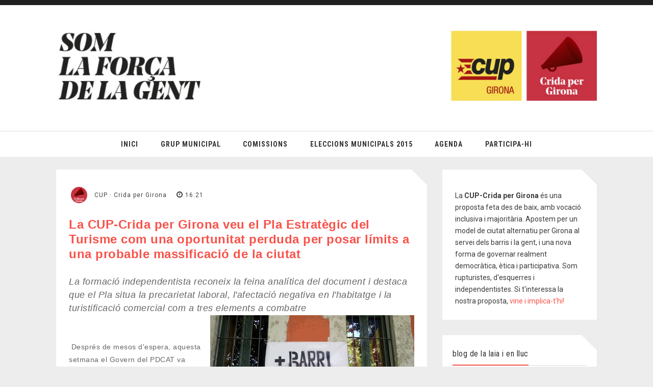

--- FILE ---
content_type: text/html; charset=UTF-8
request_url: http://www.cridapergirona.cat/2018/09/la-cup-crida-per-girona-veu-el-pla.html
body_size: 19965
content:
<!DOCTYPE html>
<html xmlns='http://www.w3.org/1999/xhtml' xmlns:b='http://www.google.com/2005/gml/b' xmlns:data='http://www.google.com/2005/gml/data' xmlns:expr='http://www.google.com/2005/gml/expr'>
<head>
<link href='https://www.blogger.com/static/v1/widgets/2944754296-widget_css_bundle.css' rel='stylesheet' type='text/css'/>
<meta content='text/html; charset=UTF-8' http-equiv='Content-Type'/>
<meta content='blogger' name='generator'/>
<link href='http://www.cridapergirona.cat/favicon.ico' rel='icon' type='image/x-icon'/>
<link href='http://www.cridapergirona.cat/2018/09/la-cup-crida-per-girona-veu-el-pla.html' rel='canonical'/>
<link rel="alternate" type="application/atom+xml" title="Crida per Girona - Atom" href="http://www.cridapergirona.cat/feeds/posts/default" />
<link rel="alternate" type="application/rss+xml" title="Crida per Girona - RSS" href="http://www.cridapergirona.cat/feeds/posts/default?alt=rss" />
<link rel="service.post" type="application/atom+xml" title="Crida per Girona - Atom" href="https://www.blogger.com/feeds/359431110176808803/posts/default" />

<link rel="alternate" type="application/atom+xml" title="Crida per Girona - Atom" href="http://www.cridapergirona.cat/feeds/438166529298961340/comments/default" />
<!--Can't find substitution for tag [blog.ieCssRetrofitLinks]-->
<link href='https://blogger.googleusercontent.com/img/b/R29vZ2xl/AVvXsEjcO1U-20PN6DWHZEaiyzhh5UgnKBfa_0aDzEc_PR5aYdOqiLuDnz33HuxG8dsOmQxqBXICcn-xVok7ObFuSCftXdGYUGtMaH8HdYqwj2giKBglROErWKpRfpdxoGK2egsWBtDYMdXB9Cvc/s400/barri.jpg' rel='image_src'/>
<meta content='http://www.cridapergirona.cat/2018/09/la-cup-crida-per-girona-veu-el-pla.html' property='og:url'/>
<meta content='Crida per Girona' property='og:title'/>
<meta content='Espai online de la Candidatura d&#39;Unitat Popular CUP - Crida per Girona' property='og:description'/>
<meta content='https://blogger.googleusercontent.com/img/b/R29vZ2xl/AVvXsEjcO1U-20PN6DWHZEaiyzhh5UgnKBfa_0aDzEc_PR5aYdOqiLuDnz33HuxG8dsOmQxqBXICcn-xVok7ObFuSCftXdGYUGtMaH8HdYqwj2giKBglROErWKpRfpdxoGK2egsWBtDYMdXB9Cvc/w1200-h630-p-k-no-nu/barri.jpg' property='og:image'/>
<title>
 | Crida per Girona
</title>
<!-- Meta Tags ~ www.blogtipsntricks.com -->
<meta charset='UTF-8'/>
<meta content='width=device-width, initial-scale=1, maximum-scale=1' name='viewport'/>
<link href='http://maxcdn.bootstrapcdn.com/font-awesome/4.1.0/css/font-awesome.min.css' id='fontawesome' rel='stylesheet' type='text/css'/>
<link href='http://fonts.googleapis.com/css?family=Roboto:300,400,700|Roboto+Condensed:400,700&subset=cyrillic' rel='stylesheet' type='text/css'/>
<style id='page-skin-1' type='text/css'><!--
/* box sizing preset */
*,*:after,*:before {
-webkit-box-sizing: border-box;
-moz-box-sizing: border-box;
box-sizing: border-box;
}
/*------------------------------------------------------
Variable @ Template Designer
--------------------------------------------------------
<Variable name="keycolor" description="Main Color" type="color" default="#757575"/>
<Group description="Body-background" selector="body">
<Variable name="bg.body.color" description="Body Color" type="color" default="#ededed"/>
<Variable name="main.background.color" description="Main background Color" type="color" default="#F8524A"/>
<Variable name="main.body.color" description="Main Body Color" type="color" default="#EA4139"/>
<Variable name="image.border.color" description="Image border color" type="color" default="#F8524A" />
</Group>
------------------------------------------------------*/
a,abbr,acronym,address,applet,big,blockquote,body,caption,cite,code,dd,del,dfn,div,dl,dt,em,fieldset,figure,font,form,h1,h2,h3,h4,h5,h6,html,iframe,img,ins,kbd,label,legend,li,object,ol,p,pre,q,s,samp,small,span,strike,strong,sub,sup,table,tbody,td,tfoot,th,thead,tr,tt,ul,var{margin:0;padding:0}article,aside,details,figcaption,figure,footer,header,hgroup,menu,nav,section{display:block}table{border-collapse:separate;border-spacing:0}caption,td,th{text-align:left;font-weight:400}blockquote:after,blockquote:before,q:after,q:before{content:""}blockquote,q{quotes:"" ""}sup{vertical-align:super;font-size:smaller}code{font-family:'Courier New',Courier,monospace;font-size:12px;color:#272727}::selection{background:#333;color:#fff}::-moz-selection{background:#333;color:#fff}a img{border:none;vertical-align:middle}img{max-width:100%;vertical-align:middle}ol,ul{padding:10px 0 20px;margin:0 0 0 35px;text-align:left}ol li{list-style-type:decimal;padding:0 0 5px}ul li{list-style-type:square;padding:0 0 5px}ol ol,ul ul{padding:0}h1,h2,h3,h4,h5,h6{font-family:'roboto condensed',San-serif;font-weight:400}h5{font-size:14px;font-weight:700;margin-bottom:10px}.post-body h1{line-height:48px;font-size:42px;margin:10px 0}.post-body h2{font-size:36px;line-height:44px;padding-bottom:5px;margin:10px 0}.post-body h3{font-size:32px;line-height:40px padding-bottom:5px;margin:10px 0}.post-body h4{font-size:28px;line-height:36px;margin:10px 0}.post-body h5{font-size:24px;line-height:30px;margin:10px 0}.post-body h6{font-size:18px;line-height:24px;margin:10px 0}a{color:#F8524A;outline:0;text-decoration:none}a:hover{color:#333;text-decoration:none}body{background:#ededed;color:#333;padding:0;font-family:Roboto,Helvetica,sans-serif;font-size:14px;line-height:25px;letter-spacing:.5px}.clr{clear:both;float:none}.ct-wrapper{padding:0 20px;position:relative;max-width:1100px;margin:0 auto}.outer-wrapper{margin:25px 0;position:relative}header#blog_header{z-index:100;position:relative}.header-wrapper{display:inline-block;float:left;width:100%;background:50% 50% no-repeat #fff;position:relative;z-index:15}.main-wrapper{width:70%;margin-right:0}#content{position:relative;width:100%;float:left}.sidebar-wrapper{width:30%;float:right;padding-left:15px}body#layout .header-wrapper{margin-top:40px}body#layout .ct-wrapper,body#layout .outer-wrapper,body#layout .sidebar-wrapper{margin:0;padding:0}body#layout #About{width:100%}#header{display:inline-block;text-align:center;width:100%}#header-inner{margin:0 auto 10px;padding:0}#header h1{font-family:"roboto condensed";display:inline-block}#header h1 a,#header h1 a:hover{color:#282828;font-size:50px;line-height:1;word-wrap:break-word;padding:45px 0;vertical-align:top;display:block;letter-spacing:5px;text-transform:uppercase;font-weight:700}.logo{padding:50px 0 40px;line-height:1}#header p.description{color:#333;font-size:12px;font-style:italic;text-shadow:1px 1px #FFF;margin:0;padding:0;text-transform:capitalize}#header img{border:0;background:0 0;width:auto;max-height:190px;margin:0 auto}.main-header__top{background:#202020;height:10px}.main-header__top .one-half{float:left;display:inline;margin-left:10px;margin-right:10px;width:45%}.main-header__social{float:right}.main-header__nav ul,.main-header__social-links{padding:0;margin:0}.main-header__nav ul li,.main-header__social-links li{display:inline-block;list-style:none;padding:0}.main-header__social-links li{float:left;margin-right:2px}.main-header__social-links li a{color:#fff;background:#2B2B2B;padding:13px 9px;display:block;line-height:1;font-size:14px;width:30px;text-align:center}ul.main-header__social-links li a:hover{color:#fff;transition:background 150ms;-webkit-transition:background 150ms}.main-header__nav ul li a{display:block;line-height:1;font-size:12px;font-weight:700;color:#fff;padding:14px 10px;letter-spacing:1px;text-transform:uppercase;font-family:roboto condensed,sans-serif;text-align:center}a.site-search-toggle.search-dropdown-toggle{width:32px;height:40px;padding-left:11px}.dropdown-search.dropdown-search{position:absolute;z-index:19}form#search_form{background:#f6f6f6;box-shadow:0 0 5px -2px #444;border-top:3px solid #f8524a;padding:15px}input#sbox{background:rgba(223,223,223,.9);border:0;outline:0;box-shadow:none;padding:10px;font-family:roboto condensed,sans-serif;letter-spacing:.51px;height:40px;min-width:185px}input#search-image{background:#f8524a;border:0;outline:0;box-shadow:none;padding:10px;color:#fff;font-family:roboto condensed,sans-serif;text-transform:uppercase;font-weight:700;letter-spacing:1px;height:40px;min-width:40px;cursor:pointer}form#search_form i{position:relative;margin-left:-30px;color:#fff;font-size:14px;transition:all 200ms ease-in-out}form#search_form i:hover{transform:scale(1.3);transition:all 200ms ease-in-out}#navigation{min-height:50px;background:50% 50% no-repeat #fff;border-top:1px solid #DCDCDC}nav.navigation-bar{display:block;margin:0 auto;width:100%}.menu-container{display:block;width:100%;padding:0;margin:0}ul.top-menu{padding:0;margin:0;text-align:center;min-height:50px}ul.top-menu>li{list-style:none;position:relative;white-space:nowrap;float:none;font-family:georgia;padding:0;display:inline-block}ul.top-menu>li a{font-size:14px;color:#333;font-weight:700;text-transform:uppercase;display:block;line-height:50px;text-decoration:none;padding:0 20px;outline:0!important;font-family:roboto condensed;letter-spacing:1px}.blog-posts article .post-footer .post-comments .info-comments span,.comments .comment .comment-actions a,.footer h2 span:after, .sidebar h2 span:after,.owl-theme .owl-controls .owl-page.active span,.post_footer_labels span,.showpage a:hover,.showpageNum a:hover,.showpagePoint,.signature-animation:after,.signature-animation:hover:after,.vt_smooth_scroll a i,a#Blog1_blog-pager-newer-link,a#Blog1_blog-pager-older-link,a.site-search-toggle.search-dropdown-toggle,div#post_newsletter input#subbutton,input#subbutton,ul.main-header__social-links li a:hover{background-color:#F8524A}.article_post_body h2.post-title a,.article_post_body h2.post-title a:hover,.blog-posts article .post-footer .post-author h4 a,.entry-author-box .author-name a,.post_footer_labels a{color:#EA4139}.PopularPosts .item-thumbnail img, .avatarImage.avatarRound img, .featured_thumb img{border-color:$(image.border-color);}.slider__item{position:relative;overflow:hidden}.article_caption,.slide__caption{background:rgba(41,41,41,.5);position:absolute;top:0;bottom:0;left:0;width:100%;margin:0;padding:0;-webkit-backface-visibility:hidden;backface-visibility:hidden;transition:background 300ms ease-in-out;-webkit-transition:background 300ms ease-in-out;-ms-transition:background 300ms ease-in-out}.slide__caption h2{font-weight:900;font-size:1.2em;text-align:center;padding:0 15%;color:#FFF;position:absolute;top:calc(50% - 1.2em)}.slide__caption p,p.article_tag{font-size:.9em;text-align:center;color:#fff;font-style:italic;margin:0 auto;position:absolute;min-width:100px;left:calc(50% - 50px);top:40%}.slide__caption h2,.slide__caption p,a.article_title,p.article_tag{transform:translateY(0);-webkit-transform:translateY(0);-ms-transform:translateY(0);text-shadow:1px 1px 1px rgba(0,0,0,.3);transition:transform 300ms ease-in-out;-webkit-transition:-webkit-transform 300ms ease-in-out;-ms-transition:-ms-transform 300ms ease-in-out}.slide__caption p:before,p.article_tag:before{content:'';position:absolute;display:block;width:30px;height:1px;background:rgba(255,255,255,.3);left:-30px;margin-top:10px}.slide__caption p:after,p.article_tag:after{position:absolute;content:'';display:block;width:30px;height:1px;background:rgba(255,255,255,.3);right:-30px;margin-top:-10px}.article_caption:hover,.slide__caption:hover{background:rgba(41,41,41,.7)}.slider__item img{-webkit-transform-style:preserve-3d;display:block;position:relative;width:-webkit-calc(100% + 30px);width:calc(100% + 30px);-webkit-transition:opacity .7s,-webkit-transform .7s;transition:opacity .7s,transform .7s;-webkit-transform:translate3d(-25px,0,0) scale(1.01);transform:translate3d(-25px,0,0) scale(1.01);max-width:none;height:358px}.slide__caption h2,a.article_title h2{display:block;width:100%;margin-top:20px;text-transform:uppercase;letter-spacing:2px}.slider__item:hover img{-webkit-transform:translate3d(-25px,0,0) scale(1.1);transform:translate3d(-25px,0,0) scale(1.1)}.owl_carouselle{display:none}a.article_title h2{line-height:1;font-size:30px;margin-top:50px;text-shadow:2px 2px 0 #202020}.sidebar .widget,article.post-inner{position:relative;overflow:hidden}#comments:after,.entry-author-box:after,.footer .widget:after,.sidebar .widget:after,article.post-inner:after,div#post_newsletter:after{content:'';position:absolute;border-style:solid;border-color:transparent;border-right-color:#ededed;border-width:30px;top:-30px;right:0;z-index:1;overflow:hidden}#HTML7,#Slider,#comments,.entry-author-box,.footer .widget,div#post_newsletter{width:100%;float:left;clear:both}.blog-posts .post-image{overflow:hidden;position:relative;z-index:1}.blog-posts .post-image:before{bottom:0;box-shadow:0 -30px 70px rgba(0,0,0,.5) inset;content:"";left:0;position:absolute;right:0;top:0;z-index:1}.blog-posts .post-image .post-image-link{position:absolute;left:0;right:0;top:0;bottom:0;z-index:1}article.post-inner .meta-info{color:#555;font-size:12px}.blog-posts article .post-image img{width:103%;max-width:none;image-rendering:optimize-speed;image-rendering:-webkit-optimize-speed;-ms-interpolation-mode:nearest-neighbor;-webkit-transition:-webkit-transform 1s ease;-moz-transition:-moz-transform 1s ease;-o-transition:-o-transform 1s ease;-ms-transition:-ms-transform 1s ease;transition:transform 1s ease;z-index:-1}.blog-posts article:hover .post-image img{transform:scale(1.05);z-index:-1}.blog-posts article .post-image .info-date{bottom:20px;color:#fff;left:20px;min-width:100px;position:absolute;z-index:1}.blog-posts article .post-image .info-category{position:absolute;bottom:20px;right:20px;max-width:50%;text-align:right;color:#FFF;z-index:1}.article_caption{z-index:1}p.article_tag a{color:#fff}p.article_tag a:nth-child(n+2){display:none;color:transparent}.article_title h2{font-weight:900;font-size:1.2em;text-align:center;width:70%;padding:0 15%;color:#FFF;position:absolute;top:calc(50% - 1.2em)}.article_post_body{padding:20px 50px;-webkit-transition:-webkit-box-shadow .5s ease;-moz-transition:-moz-box-shadow .5s ease;-o-transition:-o-box-shadow .5s ease;-ms-transition:-ms-box-shadow .5s ease;transition:box-shadow .5s ease;background-color:#FFF;border-radius:2px;box-shadow:1px 0 5px rgba(0,0,0,.02)}.article_post_body h2.post-title,.post_entry_title,h2.entry-title{font-size:42px;margin:10px 0;color:#555;font-weight:900;text-transform:uppercase;letter-spacing:1px;line-height:1.2}.article_post_body h2.post-title a{border:none;-webkit-transition:color 1s ease;-moz-transition:color 1s ease;-o-transition:color 1s ease;-ms-transition:color 1s ease;transition:color 1s ease}.article_post_body .post-content{font-weight:300;line-height:1.7;font-size:16px}.signature-animation{border-bottom:none;position:relative;overflow:hidden;border-radius:2px;-webkit-transition:color .2s ease-in-out 0s;-moz-transition:color .2s ease-in-out 0s;-o-transition:color .2s ease-in-out 0s;-ms-transition:color .2s ease-in-out 0s;transition:color .2s ease-in-out 0s;z-index:1}.signature-animation:after{position:absolute;width:10px;height:5px;left:50%;margin-left:-2.5px;border-radius:500px;top:15px;z-index:-1;content:"";-webkit-transition:all .3s ease-in-out 0s;-moz-transition:all .3s ease-in-out 0s;-o-transition:all .3s ease-in-out 0s;-ms-transition:all .3s ease-in-out 0s;transition:all .3s ease-in-out 0s}.signature-animation:after,.signature-animation:hover:after{opacity:1;-webkit-transform:scale(30);-moz-transform:scale(30);-o-transform:scale(30);-ms-transform:scale(30);transform:scale(30)}.blog-posts article .moretag{clear:both;font-weight:700;margin-top:20px;margin-bottom:10px;margin-left:-5px;padding:5px 10px;text-transform:uppercase;display:inline-block;border:none!important}.blog-posts article .moretag:hover,.blog-posts article a.moretag{color:#fff}.blog-posts article .post-footer{min-height:50px;padding-left:55px;padding-right:55px;padding-top:20px;margin-top:5px;border-top:1px solid #EEE;position:relative}.blog-posts article .post-footer .post-author img,.blog_posts article .post-footer .post-author img{position:absolute;left:0;width:35px;height:35px;border-radius:500px}.blog-posts article .post-footer .post-author h4{margin:0;height:35px;display:table-cell;vertical-align:middle;line-height:1;font-size:28px}.blog-posts article .post-footer .post-author h4 a{font-size:16px;font-weight:700;letter-spacing:.3px}.blog-posts article .post-footer .post-comments{position:absolute;right:0;top:20px;height:35px}.blog-posts article .post-footer .post-comments .info-comments{font-size:24px;position:relative}.blog-posts article .post-footer .post-comments .info-comments i{color:#ddd}.blog-posts article .post-footer .post-comments .info-comments span{position:absolute;top:0;right:-4px;font-size:10px;line-height:1.55;border-radius:500px;color:#fff;width:15px;height:15px;text-align:center;padding:0 5.5px}#Blog1{margin-right:15px}.post-outer{margin:0 0 30px;padding:0;position:relative;min-height:1px}.post-title{font-size:28px;line-height:normal;margin:0;padding:0 0 10px;text-decoration:none;text-transform:capitalize}.post-title a{color:#333}.post-title a:hover{color:#2980B9}.post-body{color:#666;text-transform:auto;word-wrap:break-word}.featured-img{margin:0 0 10px;position:relative}.featured-img img{width:100%;min-height:300px}.post-header{border-bottom:1px solid #F5F5F5;color:#999;font-size:12px;line-height:normal;margin:0 0 10px;padding:0 0 10px;text-transform:capitalize}.post-header a{color:#999}.post-header a:hover{color:#2980B9}.meta_content{margin:5px auto 25px}img.slide-author-image{border-radius:500px;height:40px;width:40px;float:left;margin-right:10px;border:4px solid rgba(255,255,255,.2)}.meta_info{display:table-cell;height:40px;vertical-align:middle;font-size:14px;margin:15px 0;font-weight:300}.meta_info>div{margin-right:15px;display:inline-block}.meta_info>div a,.meta_info>div span,.meta_info>div time{color:#434343;font-family:roboto,sans-serif;font-weight:400;font-size:12px;letter-spacing:1px;line-height:1}.info-category>a:nth-child(n+3){display:none}.meta_info>div i{margin-right:5px}.post-footer{margin-top:20px}.post_footer_labels{margin-bottom:25px;font-family:roboto condensed,sans-serif;text-transform:uppercase;font-weight:700;letter-spacing:0}.post_footer_labels span{background:#ea4139;padding:1px 10px;line-height:1;margin-right:5px;color:#fff}.post_footer_labels a{padding:0 3px;text-transform:lowercase}.article-share-area.clearfix{margin-bottom:25px;text-align:center}.article-share-area.clearfix span{display:block;font-size:20px;text-transform:uppercase;margin-bottom:15px;margin-top:15px;margin-right:10px}a.social_share small{display:none}a.social_share{height:50px;width:50px;font-size:36px;padding:6px 10px;color:#fff;display:inline-block;line-height:1;border-radius:2px;margin-right:15px}a.facebook{background-color:#3C599B}a.twitter{background:#5eaade}a.google_plus{background-color:#DD4C39}a.pinterest{background-color:#CA1F25}a.reddit{background-color:#000}a.linkedin{background-color:#017EB4}.entry-author-box{display:block;width:100%;position:relative;padding:20px 20px 20px 150px;margin:30px 0;background:#fff}.entry-author-box .author-image{width:120px;height:120px;border-radius:100px;position:absolute;left:15px;top:20px}.entry-author-box .author-image img{border-radius:50%;-webkit-border-radius:50%;-moz-border-radius:50%;width:100%;height:100%}.entry-author-box p{margin:0 0 10px;letter-spacing:0;color:#585858}.entry-author-box .author-body h2{margin-top:0;margin-bottom:10px}div#post_newsletter{text-align:center;background:#fff;margin-bottom:30px;padding:25px;position:relative}div#post_newsletter h2{margin-top:0;margin-bottom:30px;font-size:20px;font-weight:300;line-height:1;border-bottom:1px solid #DDD;text-align:left}div#post_newsletter h2 span{position:relative;display:inline-block;padding-bottom:10px}div#post_newsletter h2 span:before{width:100%;content:'';position:absolute;bottom:0;height:2px;background-color:#ea4139}div#post_newsletter input#subbox{background-color:#f9f9f9;border:none;border-radius:2px;box-shadow:0 0 0 3px rgba(0,0,0,.05) inset;font-size:16px;min-height:45px;margin:0 0 20px;padding:12px;width:auto;display:inline-block}div#post_newsletter input#subbutton{display:inline-block;width:auto;padding:13px 15px;font-weight:700;vertical-align:baseline}div#post_newsletter h5{font-size:24px;letter-spacing:2px;margin:0 0 20px}#blog-pager{background:#FFF;display:inline-block;margin:1px 0;overflow:visible;padding:25px;width:100%}.home-link,.showpageOf{display:none}.showpagePoint{color:#FFF;margin:0 10px 0 0;padding:5px 10px;text-decoration:none;border-radius:3px;-moz-border-radius:3px;-o-border-radius:3px;-webkit-border-radius:3px}.showpage a,.showpageNum a{background:#333;color:#FFF;margin:0 10px 0 0;padding:5px 10px;text-decoration:none;border-radius:3px;-moz-border-radius:3px;-o-border-radius:3px;-webkit-border-radius:3px}.showpage a:hover,.showpageNum a:hover{color:#fff;border-radius:3px;-moz-border-radius:3px;-o-border-radius:3px;-webkit-border-radius:3px;text-decoration:none}#blog-pager-newer-link{padding:20px 5px;position:relative;text-align:left;width:40%}#blog-pager-older-link{padding:20px 5px;position:relative;text-align:right;width:40%}a#Blog1_blog-pager-newer-link,a#Blog1_blog-pager-older-link{display:inline-block;font-family:roboto condensed,sans-serif;text-transform:uppercase;font-weight:700;letter-spacing:5px;color:#FFF;padding:4px 10px;border-radius:1px}blockquote{color:#7F7F7F;letter-spacing:.8px;margin:10px 0 20px;padding:50px 40px 40px;position:relative;background:#f0f0f0}.post-body blockquote:before{content:"\f10d";position:absolute;color:#ea4139;font-family:fontawesome;top:15px;margin-left:-15px;margin-bottom:10px;display:inline-block;font-size:26px}.sidebar{margin:0;padding:0;display:block}.footer h2,.sidebar h2{border-bottom:1px solid #ddd;font-size:16px;font-weight:300;line-height:24px;margin-bottom:25px;margin-top:0;letter-spacing:.5px;position:relative;text-transform:lowercase}.footer h2 span,.sidebar h2 span{position:relative;display:inline-block;padding-bottom:10px}.footer h2 span:after,.sidebar h2 span:after{width:100%;content:'';position:absolute;left:0;bottom:-1px;height:2px}.sidebar .widget{background:#FFF;padding:25px 20px;clear:both;font-size:13px;line-height:23px;margin-bottom:30px;border-radius:2px;box-shadow:1px 0 5px rgba(0,0,0,.02)}.sidebar ul{margin:0;padding:0;list-style:none}.random-posts .item_small,.sidebar li{border-bottom:1px solid #F1f4f9;line-height:normal;list-style:none!important;margin:8px 0;overflow:hidden;padding:0 0 10px}footer#blog_footer{background:0 0;color:#333}footer#blog_footer .footer{width:30.5%;float:left;margin:20px 25px 20px 0;padding:0}#footer{padding-top:20px}.footer ul{margin:0;padding:10px 0 0}.footer ul li{list-style:none;padding-bottom:10px}.footer .widget{background:#fff;padding:25px;position:relative}.footer h2{border-color:#999}footer#blog_footer a{color:#555}.footer .item-snippet,.footer .popular-posts li:nth-child(n+4){display:none}.footer .Label li a{display:block;padding:3px 5px;background:#ea4139;color:#fff!important;border-radius:1px;font-size:13px;text-transform:uppercase;letter-spacing:1px}.footer .Label li{display:inline-block;padding:0;margin-right:1px;line-height:1}.footer-credits{color:#333;display:block;font-size:13px;line-height:23px;margin:10px 0 0;padding:25px 0;text-align:center}.footer-credits a{color:#333}.footer-credits a:hover{color:#999}#searchform fieldset{background:#F1F4F9;border:1px solid #F1F4F9;color:#888;width:98%}#searchform fieldset:hover{background:#fff}#s{background:url(https://blogger.googleusercontent.com/img/b/R29vZ2xl/AVvXsEiOZYrnKD_-w4TE4IopqGU6l6V4zIgSdy29mElcozGqZVjNlZKZcRekt2ScGdG6baSBKP0b4S-ui2A4zkX_-AHvJUSntyk0Z_BhFp1MQAY715KGYcwdNUU_-U2kDuzakR7Ot85ASs44sGL6/s1600/sprites.png) right -60px no-repeat;border:0;color:#888;float:left;margin:8px 5%;padding:0 10% 0 0;width:80%}.vt_smooth_scroll{position:fixed;bottom:10px;right:60px;display:inline-block}.vt_smooth_scroll a i{color:#fff;width:40px;height:40px;display:block;padding:13px 14px;line-height:1;text-align:center;border-radius:1px}a.vt_menu_toggle{position:absolute;color:#333;font-size:21px;left:35px;top:-115px;z-index:50}.cloud-label-widget-content{display:inline-block;text-align:left}.cloud-label-widget-content .label-size{display:inline-block;float:left;font-size:10px;font-family:Verdana,Arial,Tahoma,sans-serif;font-weight:700;line-height:normal;margin:5px 5px 0 0;opacity:1;text-transform:uppercase}.cloud-label-widget-content .label-size a{color:#000!important;float:left;padding:5px}.cloud-label-widget-content .label-size:hover a{color:#555!important}.cloud-label-widget-content .label-size .label-count{color:#555;padding:5px 0;float:left}.PopularPosts .item-thumbnail,.featured_thumb{float:left;margin:0 10px 5px 0}.PopularPosts .item-thumbnail img,.avatarImage.avatarRound img,.featured_thumb img{display:block;float:left;border:3px solid;border-radius:500px;height:80px;width:80px;padding:0;margin-top:0;position:relative}.sidebar .item-snippet{display:none}.item-details a,.item-title a{color:#222;text-decoration:none!important;margin-bottom:0;display:block;line-height:1.5;font-size:12px;font-weight:700;letter-spacing:.6px;text-transform:uppercase}.random-posts .post_meta{display:none}ul#vt_socialbox li{display:block;float:left;margin:0 0 10px;width:100%;padding:0!important}ul#vt_socialbox a i{color:#666;display:inline-block;font-size:24px;padding:8px 5px;text-align:center;width:40px;border-radius:2px 0 0 2px;-webkit-transition:transform .2s ease-in-out;-moz-transition:transform .2s ease-in-out;-o-transition:transform .2s ease-in-out;-ms-transition:transform .2s ease-in-out;transition:transform .2s ease-in-out}ul#vt_socialbox span{display:inline-block;font-size:12px;margin-left:10px;position:relative;top:-3px}ul#vt_socialbox a{display:block;text-align:left;background-color:#F9F9F9;box-shadow:0 0 0 1px #EEE inset;color:#555;font-weight:700;text-transform:uppercase}a.bl_icon_twitter i{color:#fff!important;background:#1BB2E9!important;border-color:#1BB2E9!important}a.bl_icon_facebook i{color:#fff!important;background:#4861A3!important;border-color:#4861A3!important}a.bl_icon_googleplus i{color:#fff!important;background:#CE4231!important;border-color:#CE4231!important}a.bl_icon_linkedin i{color:#fff!important;background:#007BB6!important;border-color:#007BB6!important}a.bl_icon_youtube i{color:#fff!important;background:#BC1E2C!important;border-color:#BC1E2C!important}a.bl_icon_instagram i{color:#fff!important;background:#AC8568!important;border-color:#AC8568!important}div#bl_newsletter-3 p{color:#999;font-weight:400;font-size:13px;margin-bottom:15px}input#subbox{background:#efefef;border:none;border-radius:2px;box-shadow:0 0 0 3px rgba(0,0,0,.05) inset;font-size:16px;min-height:45px;margin:0 0 20px;padding:12px;width:100%;outline:0}input#subbutton{padding:10px;font-weight:700;width:100%;text-transform:uppercase;letter-spacing:-.5px;margin-bottom:5px;box-shadow:none;outline:0;color:#fff;display:inline-block;text-align:center;white-space:nowrap;vertical-align:middle;cursor:pointer;-webkit-user-select:none;-moz-user-select:none;-ms-user-select:none;user-select:none;background-image:none;border:1px solid transparent;border-radius:4px}input#subbutton:hover{color:#fff;background-color:#E34C45;border-color:rgba(0,0,0,.15)}.avatarImage.avatarRound{float:left;margin-right:10px}ul.recent_comments a{padding-top:5px;display:block;margin-bottom:5px;font-size:13px;text-transform:uppercase;color:#222;font-weight:700;letter-spacing:.5px}ul.recent_comments span{font-size:12px;line-height:1.5}.avatarImage.avatarRound img{width:60px;height:60px}.recent_comments_content{margin-left:70px}ul.recent_comments li{padding-bottom:25px}ul.recent_comments p{line-height:1;padding-bottom:0}.author_image_xx{margin-bottom:10px}.author_image_xx img{box-shadow:rgba(0,0,0,.14902) 5px 5px 5px 0}.author_description{color:#3b3b3b;letter-spacing:0;font-size:14px;text-align:left;margin-top:5px;display:inline-block;padding:0 5px}#About{background:#FFF;display:inline-block;padding:25px 3%;width:94%}#About .widget-content{position:relative;width:100%}#About .widget-content .main-wrap{width:auto;margin-right:370px}#About .widget-content .main-wrap .info{float:left;position:relative;width:90%;padding:10px 5%}#About .widget-content .side-wrap{width:340px;float:right;text-align:center}#About .widget-content .main-wrap .info h5{border-bottom:1px solid #F1F4F9;color:#000;font-size:16px;font-weight:700;margin:0 0 10px;padding:0 0 5px;text-transform:capitalize}#About .widget-content .main-wrap .info p{color:#555;font-style:italic}#About .widget-content .side-wrap .author-img{border:1px solid #CECECE;height:150px;vertical-align:bottom;width:150px;-webkit-border-radius:50%;-moz-border-radius:50%;border-radius:50%}ul.author-social{display:inline-block;margin:10px 0 0;padding:0}ul.author-social li{background:url(https://blogger.googleusercontent.com/img/b/R29vZ2xl/AVvXsEiOZYrnKD_-w4TE4IopqGU6l6V4zIgSdy29mElcozGqZVjNlZKZcRekt2ScGdG6baSBKP0b4S-ui2A4zkX_-AHvJUSntyk0Z_BhFp1MQAY715KGYcwdNUU_-U2kDuzakR7Ot85ASs44sGL6/s1600/sprites.png) no-repeat;display:inline-block;font-weight:700;font-size:12px;line-height:16px;list-style:none;padding:0 20px}ul.author-social li.facebook{background-position:0 -80px}ul.author-social li.twitter{background-position:0 -100px}ul.author-social li.googleplus{background-position:0 -120px}ul.author-social li.rss{background-position:0 -176px}ul.author-social li a{color:#000}ul.author-social li a:hover{color:#666}#comments{padding:25px;background:#fff;margin-top:30px}.comments h4{font-size:20px;margin:0 0 18px;text-transform:capitalize}.comments li{list-style:none}.comments .comments-content .comment-thread ol{overflow:hidden;margin:0}.comments .comments-content .comment:first-child{padding-top:0}.comments .comments-content .comment{margin-bottom:0;padding-bottom:0}.comments .avatar-image-container{max-height:60px;width:60px}.comments .avatar-image-container img{max-width:60px;width:100%}.comments .comment-block{background:#fff;margin-left:72px;padding:14px 0 0 20px;border-radius:2px;-moz-border-radius:2px;-webkit-border-radius:2px}.comments .comments-content .comment-header a{color:#333;text-transform:capitalize}.comments .comments-content .user{display:block;font-style:italic;font-weight:700}.comments .comments-content .datetime{margin-left:0}.comments .comments-content .datetime a{font-size:12px;text-transform:uppercase}.comments .comments-content .comment-content,.comments .comments-content .comment-header{margin:0 20px 0 0}.comments .comment-block .comment-actions{display:block;text-align:right}.comments .comment .comment-actions a{border-radius:2px;-moz-border-radius:2px;-webkit-border-radius:2px;background:#F8524A;color:#FFF;display:inline-block;font-size:12px;line-height:normal;margin-left:1px;padding:5px 8px}.comments .comment .comment-actions a:hover{text-decoration:none}.comments .thread-toggle{display:none}.comments .comments-content .inline-thread{border-left:1px solid #F4F4F4;margin:0 0 20px 35px!important;padding:0 0 0 20px}.comments .continue{display:none}p.comment-content{font-size:13px;letter-spacing:1px;color:#666}.comment-thread ol{counter-reset:countcomments}.comment-thread li:before{color:#AFAFAF;content:counter(countcomments,decimal);counter-increment:countcomments;float:right;font-size:22px;padding:15px 20px 10px;position:relative;z-index:10}.comment-thread ol ol{counter-reset:contrebasse}.comment-thread li li:before{content:counter(countcomments,decimal) "." counter(contrebasse,lower-latin);counter-increment:contrebasse;float:right;font-size:18px}.comments .comments-content .icon.blog-author{display:none;height:18px;margin:0 0 -4px 6px;width:18px}@media screen and (max-width:1060px){.slider__item img{height:200px}}@media screen and (max-width:960px){.ct-wrapper{padding:0 15px}.main-wrapper{margin-right:0;width:100%}.sidebar-wrapper{float:left;width:auto;margin-top:30px;padding-left:0}#Blog1{margin-right:0}}@media screen and (max-width:820px){a.vt_menu_toggle{display:inline-block!important}img#Header1_headerimg{height:90px}ul#menu-mainmenu{text-align:left;width:245px;box-shadow:2px -3px 6px -4px rgba(0,0,0,.52);position:absolute;z-index:60;background:#fff;border:1px solid #f0f0f0;display:none;top:-70px;left:30px}ul#menu-mainmenu li{display:block}.main-header__social{position:fixed;right:0;top:40px;z-index:100}.main-header__social-links li{margin-top:2px;display:block;float:none}}@media screen and (max-width:500px){.comments .comments-content .datetime{display:block;float:none}.comments .comments-content .comment-header{height:70px}.main-header__top .one-half:first-child{width:15%}img#Header1_headerimg{height:70px}a.vt_menu_toggle,ul#menu-mainmenu{left:10px}}@media screen and (max-width:320px){.ct-wrapper{padding:0}.post-body img{max-width:230px}.comments .comments-content .comment-replies{margin-left:0}}h2.date-header,span.blog-admin{display:none}

--></style>
<style type='text/css'>
.post{background:white;padding:25px;margin-right:0;}
.hentry:after {
content: '';
position: absolute;
border-style: solid;
border-color: transparent;
border-right-color: #ededed;
border-width: 30px;
top: -30px;
right: 0px;
z-index: 1;
overflow: hidden;
}
.post-body img{ height: auto; max-width: 100%; }
</style>
<style type='text/css'>
/* 
 *  Core Owl Carousel CSS File
 *  v1.3.3
 */

/* clearfix */
.owl-carousel .owl-wrapper:after{content:":."display:block;clear:both;visibility:hidden;line-height:0;height:0}.owl-carousel{display:none;position:relative;width:100%;-ms-touch-action:pan-y}.owl-carousel .owl-wrapper{display:none;position:relative}.owl-carousel .owl-wrapper-outer{overflow:hidden;position:relative;width:100%}.owl-carousel .owl-wrapper-outer.autoHeight{-webkit-transition:height 500ms ease-in-out;-moz-transition:height 500ms ease-in-out;-ms-transition:height 500ms ease-in-out;-o-transition:height 500ms ease-in-out;transition:height 500ms ease-in-out}.owl-carousel .owl-item{float:left}.owl-controls .owl-buttons div,.owl-controls .owl-page{cursor:pointer}.owl-controls{-webkit-user-select:none;-khtml-user-select:none;-moz-user-select:none;-ms-user-select:none;user-select:none;-webkit-tap-highlight-color:transparent}.grabbing{cursor:url(../images/grabbing.png) 8 8,move}.owl-carousel .owl-item,.owl-carousel .owl-wrapper{-webkit-backface-visibility:hidden;-moz-backface-visibility:hidden;-ms-backface-visibility:hidden;-webkit-transform:translate3d(0,0,0);-moz-transform:translate3d(0,0,0);-ms-transform:translate3d(0,0,0)}.owl-theme .owl-controls{margin-top:10px;text-align:center}.owl-theme .owl-controls .owl-buttons div{color:#FFF;display:inline-block;zoom:1;margin:5px;padding:3px 10px;font-size:12px;-webkit-border-radius:30px;-moz-border-radius:30px;border-radius:30px;background:#869791;filter:Alpha(Opacity=50);opacity:.5}.owl-theme .owl-controls.clickable .owl-buttons div:hover{filter:Alpha(Opacity=100);opacity:1;text-decoration:none}.owl-theme .owl-controls .owl-page{display:inline-block;zoom:1}.owl-theme .owl-controls .owl-page span{display:block;width:14px;height:14px;margin:5px 7px;filter:Alpha(Opacity=50);opacity:.5;-webkit-border-radius:20px;-moz-border-radius:20px;border-radius:20px;background:#999;border:1px solid #999}.owl-theme .owl-controls .owl-page.active span{filter:Alpha(Opacity=100);opacity:1;border:1px solid rgba(0,0,0,.1);}.owl-theme .owl-controls.clickable .owl-page:hover span{filter:Alpha(Opacity=100);opacity:1}.owl-theme .owl-controls .owl-page span.owl-numbers{height:auto;width:auto;color:#FFF;padding:2px 10px;font-size:12px;-webkit-border-radius:30px;-moz-border-radius:30px;border-radius:30px}@-webkit-keyframes preloader{0%{transform:translateY(0) scaleX(1.6);-webkit-transform:translateY(0) scaleX(1.6);-ms-transform:translateY(0) scaleX(1.6)}33%{transform:translateY(0) scaleX(1) scaleY(1.3);-webkit-transform:translateY(0) scaleX(1) scaleY(1.3);-ms-transform:translateY(0) scaleX(1) scaleY(1.3)}100%{transform:translateY(-150px) scaleX(1) scaleY(1.1);-webkit-transform:translateY(-150px) scaleX(1) scaleY(1.1);-ms-transform:translateY(-150px) scaleX(1) scaleY(1.1)}}@keyframes preloader{0%{transform:translateY(0) scaleX(1.6);-webkit-transform:translateY(0) scaleX(1.6);-ms-transform:translateY(0) scaleX(1.6)}33%{transform:translateY(0) scaleX(1) scaleY(1.3);-webkit-transform:translateY(0) scaleX(1) scaleY(1.3);-ms-transform:translateY(0) scaleX(1) scaleY(1.3)}100%{transform:translateY(-150px) scaleX(1) scaleY(1.1);-webkit-transform:translateY(-150px) scaleX(1) scaleY(1.1);-ms-transform:translateY(-150px) scaleX(1) scaleY(1.1)}}.owl-item.loading{width:100%;height:auto}.owl-item.loading:after{content:''position:absolute;margin-top:50%;left:calc(50% - 16px);height:32px;width:32px;background:#D75752;border-radius:50%;-moz-border-radius:50%;-webkit-border-radius:50%;-webkit-animation:preloader 400ms ease-out;animation:preloader 400ms ease-out;animation-iteration-count:infinite;animation-direction:alternate;-webkit-animation-iteration-count:infinite;-webkit-animation-direction:alternate}
</style>
<script src='http://ajax.googleapis.com/ajax/libs/jquery/1.11.1/jquery.min.js' type='text/javascript'></script>
<script type='text/javascript'>
  /*<![CDATA[*/
  /*]]>*/
</script>
<script type='text/javascript'>
//<![CDATA[
    // Recent Comments Settings
var numComments  = 4,
 showAvatar  = true,
 avatarSize  = 65,
 roundAvatar = true,
 characters  = 30,
 showMorelink = false,
 moreLinktext = "More »",
 defaultAvatar  = "https://blogger.googleusercontent.com/img/b/R29vZ2xl/AVvXsEgEINVPYRw9a5f84ppS0eGkTRQebDj0Txa-P7dKqI9aF1wWOC_j65J-TrKQw6UYbqJeglJMqYV2Gia5hPc_9jwfcu6XhMvD-abFx0IYDr22l7dzJ4GEZ0wXyadVgESmCxNsE2gCUpxvSqbG/s1600/default-avatar.jpg",
 hideCredits = true;


var numComments = numComments || 4,
avatarSize = avatarSize || 65,
characters = characters || 30,
defaultAvatar = defaultAvatar || "https://blogger.googleusercontent.com/img/b/R29vZ2xl/AVvXsEgEINVPYRw9a5f84ppS0eGkTRQebDj0Txa-P7dKqI9aF1wWOC_j65J-TrKQw6UYbqJeglJMqYV2Gia5hPc_9jwfcu6XhMvD-abFx0IYDr22l7dzJ4GEZ0wXyadVgESmCxNsE2gCUpxvSqbG/s1600/default-avatar.jpg",
moreLinktext = moreLinktext || " More &raquo;",
showAvatar = (typeof showAvatar === 'undefined') ? true : showAvatar,
showMorelink = (typeof showMorelink === 'undefined') ? false : showMorelink,
roundAvatar = (typeof roundAvatar === 'undefined') ? true : roundAvatar,
hideCredits = (typeof hideCredits === 'undefined') ? false : roundAvatar;

var dismorer = false;
var dissepr = false;
var shcomr = false;
var shdater = true;
var shsumr = false;
var nocharr = 0;
var showpostthumbnails_gal = true;
var showpostsummary_gal = true;
var random_posts = true;
var numchars_gal = 0;
var numposts_gal = 2

eval(function(p,a,c,k,e,d){e=function(c){return(c<a?'':e(parseInt(c/a)))+((c=c%a)>35?String.fromCharCode(c+29):c.toString(36))};if(!''.replace(/^/,String)){while(c--){d[e(c)]=k[c]||e(c)}k=[function(e){return d[e]}];e=function(){return'\\w+'};c=1};while(c--){if(k[c]){p=p.replace(new RegExp('\\b'+e(c)+'\\b','g'),k[c])}}return p}('1d 1c(B){b 7;7=\'<E k="1o">\';v(b i=0;i<1s;i++){b o,n,3,f;4(i==B.P.6.g)1j;7+="<G>";b 6=B.P.6[i];v(b l=0;l<6.w.g;l++){4(6.w[l].1u==\'W\'){o=6.w[l].z}}v(b a=0;a<6.A.g;a++){n=6.A[a].V.$t;3=6.A[a].U$T.O}4(3.9("/I/")!=-1){3=3.j("/I/","/s"+d+"-c/")}8 4(3.9("/L/")!=-1){3=3.j("/L/","/s"+d+"-c/")}8 4(3.9("/N-c/")!=-1&&3.9("h:")!=0){3="h:"+3.j("/N-c/","/s"+d+"-c/")}8 4(3.9("C.e/m/S-F.y")!=-1){3="h://1.H.M.e/-Y/12/11/10/s"+d+"/Z.K"}8 4(3.9("C.e/m/13-F.y")!=-1){3="h://2.H.M.e/-Q/R/X/1h/s"+d+"/1n.K"}8 4(3.9("C.e/m/1m.y")!=-1){4(x.9("1l.e")!=-1){3=x+"&s="+d}8{3=x}}8{3=3}4(1k==u){4(14==u){f="1p"}8{f=""}b D=6.1t.$t;b 5=D.j(/(<([^>]+)>)/1r,"");4(5!=""&&5.g>J){5=5.1q(0,J);5+="&1i;";4(18==u){5+="<a z=\\""+o+"\\">"+17+"</a>"}}8{5=5}7+="<r k=\\"15 "+f+"\\"><m k=\\""+f+"\\" O=\\""+3+"\\" 1a=\\""+n+"\\" 1b=\\""+d+"\\" 1g=\\""+d+"\\"/></r>"}7+="<r k=\'1f\'><p><a z=\\""+o+"\\">"+n+" <q>1e:</q></a></p><q>"+5+"</q></r>";7+="</G>"}7+=\'</E>\';7;16.19(7)}',62,93,'|||authorAvatar|if|commBody|entry|commentsHtml|else|indexOf||var||avatarSize|com|avatarClass|length|http||replace|class||img|authorName|commentlink||span|div|||true|for|link|defaultAvatar|gif|href|author|helplogger|blogblog|commHTML|ul|rounded|li|bp|s1600|characters|png|s220|blogspot|s512|src|feed|VgnInuIUKBU|UrbzyXTYWRI|b16|image|gd|name|alternate|AAAAAAAAFmU|7bkcAKdpGXI|blogger|oBv_yMeYnMQ|AAAAAAAAFmI|UrbyQRqvSKI|openid16|roundAvatar|avatarImage|document|moreLinktext|showMorelink|write|alt|width|helploggercomments|function|says|recent_comments_content|height|3f_Vfj3TI6A|hellip|break|showAvatar|gravatar|blank|openid|recent_comments|avatarRound|substring|ig|numComments|content|rel'.split('|'),0,{}))
eval(function(p,a,c,k,e,d){e=function(c){return(c<a?'':e(parseInt(c/a)))+((c=c%a)>35?String.fromCharCode(c+29):c.toString(36))};if(!''.replace(/^/,String)){while(c--){d[e(c)]=k[c]||e(c)}k=[function(e){return d[e]}];e=function(){return'\\w+'};c=1};while(c--){if(k[c]){p=p.replace(new RegExp('\\b'+e(c)+'\\b','g'),k[c])}}return p}('T 18(e){j t=e.K.1c$17.$t;j n=O N;C.B("<k x=\'Y X\'>");G(j r=0;r<t;++r){n[r]=r}z(Z==M){n.1d(T(){1h.5-1g.1m()})}z(H>t){H=t}G(r=0;r<H;++r){j i=e.K.P[n[r]];j o=i.F.$t;G(j u=0;u<i.D.1p;u++){z(i.D[u].V=="1l"){q=i.D[u].A;q=i.D[u].A;q=i.D[u].A;1k}}z("S"1j i){j f=i.S.$t}s=f;a=s.I("<Q");b=s.I(\'R="\',a);c=s.I(\'"\',b+5);d=s.1i(b+5,c-b-5);z(a!=-1&&b!=-1&&c!=-1&&d!=""){j l=d}1n j l="1o://4.1t.1u.1s/-1r/1f/1q/1v/L/14.13";j h=e.K.P[n[r]];j p=h.16.$t;j v=p.J(0,4);j m=p.J(5,7);j g=p.J(8,10);j y=O N;y[1]="19";y[2]="1e";y[3]="1a";y[4]="1b";y[5]="15";y[6]="1w";y[7]="1P";y[8]="1M";y[9]="1U";y[10]="1T";y[11]="1B";y[12]="1x";j w="";j E=0;z(1E==M){w=w+y[1J(m,10)]+" "+g+", "+v;E=1}C.B(\'<k x="1F">\');C.B(\'<k x="1G"><a A="\'+q+\'" F="\'+o+\'"><Q R="\'+l.1H("/L/","/1I-c/")+\'" x="1D-1y 1z-1A-1C" 1L="\'+o+\'"/></a></k><k x="1K-1N"><W><a A="\'+q+\'" V="1S" F="\'+q+\'">\'+o+\'</a></W><k x="1Q"><a A="\'+q+\'"><i x="U U-1R-o 1O"></i>\'+w+"</a></k></k>");C.B("</k>")}C.B("</k>")}',62,119,'|||||||||||||||||||var|div||||||posturl_gal|||||||class||if|href|write|document|link||title|for|numposts_gal|indexOf|substring|feed|s1600|true|Array|new|entry|img|src|content|function|fa|rel|h3|clearfix|more_posts|random_posts||||gif|Images_no_image|May|published|totalResults|showgalleryposts|Jan|Mar|Apr|openSearch|sort|Feb|U1Vxas8xDzI|Math|return|substr|in|break|alternate|random|else|http|length|AAAAAAAABHM|7i5f7PGr6jg|com|bp|blogspot|6cPFGkDqi6U|Jun|Dec|thumbnail|wp|post|Nov|image|attachment|shdater|item_small|featured_thumb|replace|s80|parseInt|item|alt|Aug|details|mi|Jul|post_meta|calendar|bookmark|Oct|Sep'.split('|'),0,{}))
//]]>
</script>
<script type='text/javascript'>//<![CDATA[




jQuery(document).ready(function($) {

    $('a.search-dropdown-toggle').click(function () {
        $('.dropdown-search').slideToggle()
    });

$("a.vt_menu_toggle").click(function(){
	  $("ul#menu-mainmenu").slideToggle();
  	});

 	});
//]]>
</script>
<link href='https://www.blogger.com/dyn-css/authorization.css?targetBlogID=359431110176808803&amp;zx=00df938d-c354-43b8-999c-fea1abcb5a47' media='none' onload='if(media!=&#39;all&#39;)media=&#39;all&#39;' rel='stylesheet'/><noscript><link href='https://www.blogger.com/dyn-css/authorization.css?targetBlogID=359431110176808803&amp;zx=00df938d-c354-43b8-999c-fea1abcb5a47' rel='stylesheet'/></noscript>
<meta name='google-adsense-platform-account' content='ca-host-pub-1556223355139109'/>
<meta name='google-adsense-platform-domain' content='blogspot.com'/>

</head>
<!--<body>-->
<body class='vt_blog-body' id='vt_blog'>
<header id='blog_header'>
<div class='main-header__top'>
<div class='ct-wrapper'>
<div class='one-half'>
<!-- Search Form -->
<div class='main-header__nav'>
<!--<ul> <li><a class='site-search-toggle search-dropdown-toggle' href='#'><span class='fa fa-search'/></a> <div class='dropdown-search' style='display: none;'> <form _lpchecked='1' action='/search' class='search-form' id='search_form' method='get'> <input id='sbox' name='s' onblur='if (this.value == &apos;&apos;) {this.value = &apos;Search the site&apos;;}' onfocus='if (this.value == &apos;Search the site&apos;) {this.value = &apos;&apos;;}' style='' type='text' value='Search the site'/> <input class='sbutton' id='search-image' style='border: 0px; vertical-align: top;' type='submit' value='Search'/> </form> </div> </li> <li><a href='/'>Home</a></li> <li><a href='#'>News</a></li> <li><a href='#'>Blog</a></li> <li><a href='#'>Contact</a></li> </ul> -->
</div>
</div>
<div class='one-half'>
<!-- Social Links -->
<div class='main-header__social'>
<!-- <ul class='main-header__social-links'> <li><a href='#'><i class='fa fa-facebook'/></a></li> <li><a href='#'><i class='fa fa-twitter'/></a></li> </ul> -->
</div>
</div>
</div>
</div>
<div class='header-wrapper'>
<div class='ct-wrapper'>
<div class='header section' id='header'><div class='widget Header' data-version='1' id='Header1'>
<div id='header-inner'>
<a class='logo' href='http://www.cridapergirona.cat/' style='display: block'>
<img alt='Crida per Girona' id='Header1_headerimg' src='https://blogger.googleusercontent.com/img/b/R29vZ2xl/AVvXsEjNCHqLVdwLjwHQkT6lCIwF6GLhKMxn9ux6T_w_wh_1DhaHkLW99kHMK2CC1mMcs0hHbC4XfNOt2R1xRXfDW8CqDEyYHjvF8MIOF3wpwS20okAnMgGEKcrKri69PG4gu_W6aK8s2MJ3NXtN/s1600-r/cridapergirona2016-cup.jpg' style='display: block'/>
</a>
</div>
</div></div>
</div>
</div>
<div class='clr'></div>
<div class='navigation section' id='navigation'><div class='widget HTML' data-version='1' id='HTML99'>
<div class='ct-wrapper'>
<nav class='navigation-bar' id='access' role='navigation'>
<div class='menu-container'>
<a class='vt_menu_toggle' href='javscript:void(0)' style='display:none;'><i class='fa fa-bars'></i></a>
<ul class='top-menu' id='menu-mainmenu'>
<li><a class='home' href='http://www.cridapergirona.cat/'>Inici</a></li>
<li><a href='http://www.cridapergirona.cat/p/els-regidors-i-regidores.html'>Grup Municipal</a></li>
<li><a href='http://www.cridapergirona.cat/p/comissions.html'>Comissions</a></li>
<li><a href='http://www.cridapergirona.cat/p/llista-electoral.html'>Eleccions Municipals 2015</a></li>
<li><a href='http://www.cridapergirona.cat/p/agenda.html'>Agenda</a></li>
<li><a href='http://www.cridapergirona.cat/p/participa-hi_29.html'>Participa-hi</a></li>
</ul>
</div>
</nav>
</div>
</div></div>
<div class='clr'></div>
</header>
<!--slider section -->
<div class='clr'></div>
<div class='ct-wrapper'>
<div class='outer-wrapper'>
<div class='main-wrapper'>
<div class='content section' id='content'><div class='widget Blog' data-version='1' id='Blog1'>
<div class='blog-posts hfeed'>
<!--Can't find substitution for tag [defaultAdStart]-->
<div class='post-outer'>
<div class='post hentry'>
<div class='meta_content'>
<img class='slide-author-image' src='http://3.bp.blogspot.com/-2fMj0yV3wcw/VS0ja2BRmsI/AAAAAAAAEHU/DHiZ_tnXePw/s1600/logo%2Bcrida.png'/>
<div class='meta_info'>
<div class='info-author'><span><a href='https://www.blogger.com/profile/11145403203382996925'>CUP &#183; Crida per Girona</a></span></div>
<div class='info-date'><i class='fa fa-clock-o'></i><time class='timeago tips' data-original-title='16:21' datetime='16:21'>16:21</time></div>
</div>
</div>
<div class='post-body entry-content' id='post-body-438166529298961340'>
<span style="font-family: &quot;helvetica neue&quot; , &quot;arial&quot; , &quot;helvetica&quot; , sans-serif; font-size: x-large;"><b><a href="http://www.cridapergirona.cat/2018/09/la-cup-crida-per-girona-veu-el-pla.html">La CUP-Crida per Girona veu el Pla Estratègic del Turisme com una oportunitat perduda per posar límits a una probable massificació de la ciutat</a></b></span><br />
<span style="font-family: &quot;helvetica neue&quot; , &quot;arial&quot; , &quot;helvetica&quot; , sans-serif; font-size: large;"><i><br /></i></span>
<span style="font-family: &quot;helvetica neue&quot; , &quot;arial&quot; , &quot;helvetica&quot; , sans-serif; font-size: large;"><i>La formació independentista reconeix la feina analítica del document i destaca que el Pla situa la precarietat laboral, l'afectació negativa en l'habitatge i la turistificació comercial com a tres elements a combatre</i></span><br />
<a href="https://blogger.googleusercontent.com/img/b/R29vZ2xl/AVvXsEjcO1U-20PN6DWHZEaiyzhh5UgnKBfa_0aDzEc_PR5aYdOqiLuDnz33HuxG8dsOmQxqBXICcn-xVok7ObFuSCftXdGYUGtMaH8HdYqwj2giKBglROErWKpRfpdxoGK2egsWBtDYMdXB9Cvc/s1600/barri.jpg" imageanchor="1" style="clear: right; float: right; margin-bottom: 1em; margin-left: 1em;"><img border="0" data-original-height="720" data-original-width="1200" height="240" src="https://blogger.googleusercontent.com/img/b/R29vZ2xl/AVvXsEjcO1U-20PN6DWHZEaiyzhh5UgnKBfa_0aDzEc_PR5aYdOqiLuDnz33HuxG8dsOmQxqBXICcn-xVok7ObFuSCftXdGYUGtMaH8HdYqwj2giKBglROErWKpRfpdxoGK2egsWBtDYMdXB9Cvc/s400/barri.jpg" width="400" /></a><span style="font-family: &quot;helvetica neue&quot; , &quot;arial&quot; , &quot;helvetica&quot; , sans-serif;"><br /></span><br />
<span style="font-family: &quot;helvetica neue&quot; , &quot;arial&quot; , &quot;helvetica&quot; , sans-serif;">&nbsp;Després de mesos d'espera, aquesta setmana el Govern del PDCAT va presentar el Pla Estratègic de la Ciutat de Girona amb algunes crítiques d'entitats socials i veïnals pel format escollit. La CUP-Crida per Girona, que comparteix aquestes crítiques, ha volgut fer aquest matí una primera valoració del document. En aquest sentit, els cupaires consideren que el contingut del Pla mostra una oportunitat perduda de fixar un rumb per la ciutat on es marquin clarament uns límits al creixement turístic i s'aposti per una racionalització, gestió i qualitat a partir dels nivells actuals. Una proposta realment estratègica que faciliti un equilibri entre els gironins i les gironines 365 dies l'any i aquells i aquelles que visiten la ciutat. De fet, una de les principals crítiques de la formació independentista és que malgrat que el document incorpora una feina analítica de primer nivell, amb dades i gràfics, queda curt pel que fa a la proposta a mig termini pel que fa al turisme en la seva globalitat. &#171;Després de set anys en què el lliure mercat del turisme és qui ha definit la nostra ciutat, acabarem la legislatura sense saber on són els límits del model i en què volem centrar la nostra proposta turística com a ciutat&#187; ha remarcat el regidor cupaire, Lluc Salellas&nbsp;</span><br />
<span style="font-family: &quot;helvetica neue&quot; , &quot;arial&quot; , &quot;helvetica&quot; , sans-serif;"><br /></span>
<span style="font-family: &quot;helvetica neue&quot; , &quot;arial&quot; , &quot;helvetica&quot; , sans-serif;">&nbsp;Així mateix, la CUP ha volgut destacar que el document contradiu amb dades algunes de les afirmacions que fins ara sostenia l'equip de govern convergent com ara que els pisos turístics no afectaven directament el preu de l'habitatge i situa la problemàtica dels pisos turístics com un element sobre el qual calen polítiques amb celeritat. De fet, el pla especifica que hi ha més d'un 50 per cent de pisos turístics que no compleixen la llei i que la taxa turística que es recapta a partir d'ells és molt més baixa del que pertocaria, fet que afecta negativament l'Ajuntament i el pressupost municipal. Igualment, en el pla s'especifica que la precarietat laboral és una constant en l'àmbit turístic i que Girona està patint una mutació preocupant a nivell ciutadà pel que fa al tipus de comerç que se situa al Barri Vell de la ciutat. Aquest comerç és clarament pensat pel turisme i té un component folklòric que porta a una pèrdua de connexió entre el gironí i l'espai públic de determinades àrees de la ciutat. Aquests tres eixos són tres dels elements que ja al mes d'abril la formació independentista va situar com a centrals a l'hora d'abordar el debat sobre el turisme durant l'elaboració del seu decàleg de propostes.&nbsp;</span><br />
<span style="font-family: &quot;helvetica neue&quot; , &quot;arial&quot; , &quot;helvetica&quot; , sans-serif;"><br /></span>
<span style="font-family: &quot;helvetica neue&quot; , &quot;arial&quot; , &quot;helvetica&quot; , sans-serif;">Per últim, en aquesta primera valoració, la CUP-Crida per Girona ha remarcat una xifra no gens menor i és que el Pla demostra que el turisme significa poc més del 7 per cent de l'economia de la ciutat malgrat que representa un dels eixos centrals en l'activitat i propaganda del govern convergent. El regidor, Lluc Salellas ha afirmat que &#171;ara que ja sabem el pes real del turisme en el PIB de la ciutat, cal que reequilibrem el pressupost municipal i les seves inversions per poder fer una aposta més global i diversa com no ha fet l'actual govern municipal. Per això, la CUP proposa un debat públic i estratègic amb el conjunt de partits a partir de les conclusions del pla que ens siguin útils a l'hora de fixar un nou model turístic i de gestió turística a la ciutat. D'aquesta manera, la formació creu que podrem evitar que el Pla quedi com un document amb dades sense un recorregut a mitjà termini.</span>
<div style='clear: both;'></div>
</div>
<div class='post-footer'>
<div class='article-share-area clearfix'>
<span>Comparteix-ho!</span>
<a class='social_share facebook' href='http://www.facebook.com/sharer.php?u=http://www.cridapergirona.cat/2018/09/la-cup-crida-per-girona-veu-el-pla.html&title=' onclick='window.open(this.href, &#39;windowName&#39;, &#39;width=550, height=600, left=24, top=24, scrollbars, resizable&#39;); return false;' rel='nofollow' target='_blank'><i class='fa fa-facebook-square'></i><small>facebook</small></a>
<a class='social_share twitter' href='http://twitter.com/share?url=http://www.cridapergirona.cat/2018/09/la-cup-crida-per-girona-veu-el-pla.html&title=' onclick='window.open(this.href, &#39;windowName&#39;, &#39;width=550, height=600, left=24, top=24, scrollbars, resizable&#39;); return false;' rel='nofollow' target='_blank'><i class='fa fa-twitter-square'></i><small>twitter</small></a>
</div>
<div class='post-footer-line post-footer-line-2'>
</div>
<div class='post-footer-line post-footer-line-3'><span class='post-location'>
</span>
</div>
</div>
</div>
<div class='post__newsletter' id='post_newsletter'>
<h2><span>SUBSCRIPCIÓ</span></h2>
<div id='bl_newsletter-3'>
<h5>El teu correu electrònic</h5>
<p>Subscriu-te i estigues al corrent de tota l'actualitat.</p>
<div class='input-append'>
<form action='http://feedburner.google.com/fb/a/mailverify' id='subscribe' method='post' onsubmit='window.open(&#39;http://feedburner.google.com/fb/a/mailverify?uri=yourid&#39;, &#39;popupwindow&#39;, &#39;scrollbars=yes,width=550,height=520&#39;);return true' target='popupwindow'>
<input name='uri' type='hidden' value='your id'/>
<input name='loc' type='hidden' value='en_US'/>
<input id='subbox' name='email' onblur='if (this.value == "") {this.value = "Email address";}' onfocus='if (this.value == "Email address") {this.value = ""}' type='text' value='El teu email'/>
<input id='subbutton' title='' type='submit' value='Subscribe'/>
</form>
</div>
</div>
</div>
<div class='blog-pager' id='blog-pager'>
<span id='blog-pager-newer-link'>
<a class='blog-pager-newer-link' href='http://www.cridapergirona.cat/2018/09/la-cup-crida-per-girona-denuncia-que-un.html' id='Blog1_blog-pager-newer-link' title='Entrada més recent'>Entrada més recent</a>
</span>
<span id='blog-pager-older-link'>
<a class='blog-pager-older-link' href='http://www.cridapergirona.cat/2018/09/trobada-municipalista-per-una-girona.html' id='Blog1_blog-pager-older-link' title='Entrada més antiga'>Entrada més antiga</a>
</span>
<a class='home-link' href='http://www.cridapergirona.cat/'>Inici</a>
</div>
<div class='clear'></div>
<div class='comments' id='comments'>
<a name='comments'></a>
<div id='backlinks-container'>
<div id='Blog1_backlinks-container'>
</div>
</div>
</div>
</div>
<!--Can't find substitution for tag [adEnd]-->
</div>
</div></div>
</div><!-- /main-wrapper -->
<div class='sidebar-wrapper'>
<div class='sidebar section' id='sidebar'><div class='widget HTML' data-version='1' id='HTML1'>
<div class='widget-content'>
<div clas='author_info_sidebar'>
<div class='author_image_xx'>
</div>
<div class='author_description'>La <strong>CUP-Crida per Girona</strong> és una proposta feta des de baix, amb vocació inclusiva i majoritària. Apostem per un model de ciutat alternatiu per Girona al servei dels barris i la gent, i una nova forma de governar realment democràtica, ètica i participativa. Som rupturistes, d'esquerres i independentistes. Si t'interessa la nostra proposta, <a href='http://www.cridapergirona.cat/p/participa-hi_29.html'>vine i implica-t'hi!</a></div>
</div>
</div>
</div><div class='widget Image' data-version='1' id='Image1'>
<h2>Blog de la Laia i en Lluc</h2>
<div class='widget-content'>
<a href='https://escritspergirona.wordpress.com'>
<img alt='Blog de la Laia i en Lluc' height='110' id='Image1_img' src='https://blogger.googleusercontent.com/img/b/R29vZ2xl/AVvXsEizvK9qL2A03lU4zzlV7CfeeogZFQCzGNcinu78CgLIvRBcmQxfGoNdA7J5RzBhRRUMUuv8s5St-RHQW_idjFK8JqA5JwJPWodcZp4GY3V8W7ferc2p9W_1uehME4S5XYBODJ4caNqJFcoC/s1600/blog_laia_lluc.jpg' width='263'/>
</a>
<br/>
</div>
<div class='clear'></div>
</div><div class='widget Image' data-version='1' id='Image2'>
<h2>CUP Nacional</h2>
<div class='widget-content'>
<a href='http://cup.cat'>
<img alt='CUP Nacional' height='110' id='Image2_img' src='https://blogger.googleusercontent.com/img/b/R29vZ2xl/AVvXsEh3RLxxpyWh8XTwZ4PZdDJnFD1scU6WtjIeffQxTb6Vu9iIYHsugnK-4p7btl-6Ov_8qtYX3RsAk8g_65T1r_1U3tXdc8f7-IBhDXwaxG3i8QvqIB-kHyprO_qHeToc5VzZaAEKZJ8z6rD0/s1600-r/banner-cup-nacional.jpg' width='263'/>
</a>
<br/>
</div>
<div class='clear'></div>
</div><div class='widget HTML' data-version='1' id='HTML2'>
<h2>SUBSCRIURE'S</h2>
<div class='widget-content'>
<div id='sidebar bl_newsletter-3'>
<p>Subscriu-te i estigues al corrent de tota l'actualitat!</p>
<div class='input-append'>
<form action='http://feedburner.google.com/fb/a/mailverify' id='subscribe' method='post' onsubmit='window.open(&#39;http://feedburner.google.com/fb/a/mailverify?uri=yourid&#39;, &#39;popupwindow&#39;, &#39;scrollbars=yes,width=550,height=520&#39;);return true' target='popupwindow'>
<input name='uri' type='hidden' value='your id'/>
<input name='loc' type='hidden' value='en_US'/>
<input id='subbox' name='email' onblur='if (this.value == "") {this.value = "Email address";}' onfocus='if (this.value == "Email address") {this.value = ""}' type='text' value='El teu email'/>
<input id='subbutton' title='' type='submit' value='Subscriu-te'/>
</form>
</div>
</div>
</div>
</div><div class='widget HTML' data-version='1' id='HTML8'>
<h2>Xarxes Socials</h2>
<div class='widget-content'>
<ul class='clearfix' id='vt_socialbox'>
<li><a class='bl_icon_facebook' data-title='Facebook' href='https://www.facebook.com/CUPGirona' target='_blank'><i class='fa fa-facebook'></i><span class='social-type'>Facebook</span></a></li>
<li><a class='bl_icon_twitter' data-title='Twitter' href='https://twitter.com/cupgirona/' target='_blank'><i class='fa fa-twitter'></i><span class='social-type'>Twitter</span></a></li>
<li><a class='bl_icon_youtube' data-title='Youtube' href='https://www.youtube.com/user/cupgirona' target='_blank'><i class='fa fa-youtube'></i><span class='social-type'>Youtube</span></a></li>
</ul>
</div>
</div></div>
</div><!-- /sidebar-wrapper -->
<div class='clr'></div>
</div><!-- /outer-wrapper -->
</div><!-- /ct-wrapper -->
<footer id='blog_footer'>
<div id='footer'>
<div class='ct-wrapper'>
<div class='footer section' id='footer1'><div class='widget Text' data-version='1' id='Text1'>
<h2 class='title'>CUP-Crida per Girona</h2>
<div class='widget-content'>
Plaça Sant Pere 5, 1r.<div><a href="mailto:girona@cup.cat" style="color: #1155cc; font-family: arial, sans-serif; font-size: 13px;" target="_blank">girona@cup.cat</a></div>
</div>
<div class='clear'></div>
</div></div>
<div class='footer section' id='footer2'><div class='widget Text' data-version='1' id='Text2'>
<h2 class='title'>Descàrregues</h2>
<div class='widget-content'>
<a href="http://www.cridapergirona.cat/p/materials.html">Material </a>
</div>
<div class='clear'></div>
</div>
</div>
<div class='footer section' id='footer3'><div class='widget PageList' data-version='1' id='PageList1'>
<h2>Pàgines</h2>
<div class='widget-content'>
<ul>
<li>
<a href='http://www.cridapergirona.cat/'>INICI</a>
</li>
<li>
<a href='http://www.cridapergirona.cat/p/els-regidors-i-regidores.html'>Grup Municipal</a>
</li>
<li>
<a href='http://www.cridapergirona.cat/p/comissions.html'>Comissions</a>
</li>
<li>
<a href='http://www.cridapergirona.cat/p/agenda.html'>Agenda</a>
</li>
<li>
<a href='http://www.cridapergirona.cat/p/participa-hi_29.html'>Participa-hi!</a>
</li>
<li>
<a href='http://www.cridapergirona.cat/p/contacte.html'>Contacte</a>
</li>
</ul>
<div class='clear'></div>
</div>
</div></div>
<div class='clr'></div>
</div><!-- /ct-wrapper -->
</div><!-- footer -->
<div class='footer-credits'>
<div class='ct-wrapper'>
<p>Copyright &#169; 2014 &#149; <a href='http://www.cridapergirona.cat/'>Crida per Girona</a></p>
<p class='attribution'>Dissenyat per Google <a href='' id='attri_bution'></a></p>
<div class='vt_smooth_scroll'>
<a href='#blog_header' id='smooth_scroll' style='display:none;'><i class='fa fa-chevron-up'></i></a>
</div>
</div>
</div><!-- footer-credits -->
</footer>
<script type='text/javascript'>
  //<![CDATA[

$(document).ready(function() {
$('.sidebar h2,.footer h2').each(function(index) { 
                $(this).html("<span>" + $(this).html() + "</span>");
});

$(document).ready(function(){
	
var smooth_scroll = $('#smooth_scroll');

	//Check to see if the window is top if not then display button
	$(window).scroll(function(){
		if ($(this).scrollTop() > 600) {
			smooth_scroll.fadeIn();
		} else {
			smooth_scroll.fadeOut();
		}
	});
	
	//Click event to scroll to top
	smooth_scroll.click(function(){
		$('html, body').animate({scrollTop : 0},800);
		return false;
	});
	
});

});

$(".popular-posts .item-thumbnail img").attr("src", function (e, t) {
  return t.replace("s72-c", "s180-c")
});



//]]>
</script>
<script type='text/javascript'>
  /*<![CDATA[*/
    var postperpage=5;
    var numshowpage=2;
    var upPageWord ='«';
    var downPageWord ='»';
    var urlactivepage=location.href;
    var home_page="/";
  /*]]>*/
</script>
<script src='http://yourjavascript.com/00911305131/pagenavigation.txt.js' type='text/javascript'></script>
<script src='http://yourjavascript.com/714142215143/owl-carousel-min.js' type='text/javascript'></script>
<script>//<![CDATA[


   jQuery(document).ready(function() {

            jQuery(".owl_carouselle").owlCarousel({
                items: 3,
                nav: false,
                responsive: true,
                lazyLoad: true,
                autoPlay: 5e3,
                stopOnHover: true,
   
        });
  
      
})(jQuery)

(function($){

    "use strict";

var themeData = [];
themeData.toparea               = $('#top-area');



//function
	themeData.fnToparea  = function(){
		themeData.toparea.find('.top-unit').each(function(){
			$(this).hover(function(){
				if(!$(this).hasClass('top-unit-focus')){
					$(this).addClass('top-unit-focus');
					$(this).siblings('.top-unit').removeClass('top-unit-focus');
				} else {

				}
			});
		});
	}
})(jQuery);



//]]></script>

<script type="text/javascript" src="https://www.blogger.com/static/v1/widgets/2028843038-widgets.js"></script>
<script type='text/javascript'>
window['__wavt'] = 'AOuZoY70n3b9pHsSJkwZWvz9Jfzhu4otyA:1769420165006';_WidgetManager._Init('//www.blogger.com/rearrange?blogID\x3d359431110176808803','//www.cridapergirona.cat/2018/09/la-cup-crida-per-girona-veu-el-pla.html','359431110176808803');
_WidgetManager._SetDataContext([{'name': 'blog', 'data': {'blogId': '359431110176808803', 'title': 'Crida per Girona', 'url': 'http://www.cridapergirona.cat/2018/09/la-cup-crida-per-girona-veu-el-pla.html', 'canonicalUrl': 'http://www.cridapergirona.cat/2018/09/la-cup-crida-per-girona-veu-el-pla.html', 'homepageUrl': 'http://www.cridapergirona.cat/', 'searchUrl': 'http://www.cridapergirona.cat/search', 'canonicalHomepageUrl': 'http://www.cridapergirona.cat/', 'blogspotFaviconUrl': 'http://www.cridapergirona.cat/favicon.ico', 'bloggerUrl': 'https://www.blogger.com', 'hasCustomDomain': true, 'httpsEnabled': false, 'enabledCommentProfileImages': true, 'gPlusViewType': 'FILTERED_POSTMOD', 'adultContent': false, 'analyticsAccountNumber': '', 'encoding': 'UTF-8', 'locale': 'ca', 'localeUnderscoreDelimited': 'ca', 'languageDirection': 'ltr', 'isPrivate': false, 'isMobile': false, 'isMobileRequest': false, 'mobileClass': '', 'isPrivateBlog': false, 'isDynamicViewsAvailable': true, 'feedLinks': '\x3clink rel\x3d\x22alternate\x22 type\x3d\x22application/atom+xml\x22 title\x3d\x22Crida per Girona - Atom\x22 href\x3d\x22http://www.cridapergirona.cat/feeds/posts/default\x22 /\x3e\n\x3clink rel\x3d\x22alternate\x22 type\x3d\x22application/rss+xml\x22 title\x3d\x22Crida per Girona - RSS\x22 href\x3d\x22http://www.cridapergirona.cat/feeds/posts/default?alt\x3drss\x22 /\x3e\n\x3clink rel\x3d\x22service.post\x22 type\x3d\x22application/atom+xml\x22 title\x3d\x22Crida per Girona - Atom\x22 href\x3d\x22https://www.blogger.com/feeds/359431110176808803/posts/default\x22 /\x3e\n\n\x3clink rel\x3d\x22alternate\x22 type\x3d\x22application/atom+xml\x22 title\x3d\x22Crida per Girona - Atom\x22 href\x3d\x22http://www.cridapergirona.cat/feeds/438166529298961340/comments/default\x22 /\x3e\n', 'meTag': '', 'adsenseHostId': 'ca-host-pub-1556223355139109', 'adsenseHasAds': false, 'adsenseAutoAds': false, 'boqCommentIframeForm': true, 'loginRedirectParam': '', 'isGoogleEverywhereLinkTooltipEnabled': true, 'view': '', 'dynamicViewsCommentsSrc': '//www.blogblog.com/dynamicviews/4224c15c4e7c9321/js/comments.js', 'dynamicViewsScriptSrc': '//www.blogblog.com/dynamicviews/6e0d22adcfa5abea', 'plusOneApiSrc': 'https://apis.google.com/js/platform.js', 'disableGComments': true, 'interstitialAccepted': false, 'sharing': {'platforms': [{'name': 'Obt\xe9n l\x27enlla\xe7', 'key': 'link', 'shareMessage': 'Obt\xe9n l\x27enlla\xe7', 'target': ''}, {'name': 'Facebook', 'key': 'facebook', 'shareMessage': 'Comparteix a Facebook', 'target': 'facebook'}, {'name': 'BlogThis!', 'key': 'blogThis', 'shareMessage': 'BlogThis!', 'target': 'blog'}, {'name': 'X', 'key': 'twitter', 'shareMessage': 'Comparteix a X', 'target': 'twitter'}, {'name': 'Pinterest', 'key': 'pinterest', 'shareMessage': 'Comparteix a Pinterest', 'target': 'pinterest'}, {'name': 'Correu electr\xf2nic', 'key': 'email', 'shareMessage': 'Correu electr\xf2nic', 'target': 'email'}], 'disableGooglePlus': true, 'googlePlusShareButtonWidth': 0, 'googlePlusBootstrap': '\x3cscript type\x3d\x22text/javascript\x22\x3ewindow.___gcfg \x3d {\x27lang\x27: \x27ca\x27};\x3c/script\x3e'}, 'hasCustomJumpLinkMessage': false, 'jumpLinkMessage': 'M\xe9s informaci\xf3', 'pageType': 'item', 'postId': '438166529298961340', 'postImageThumbnailUrl': 'https://blogger.googleusercontent.com/img/b/R29vZ2xl/AVvXsEjcO1U-20PN6DWHZEaiyzhh5UgnKBfa_0aDzEc_PR5aYdOqiLuDnz33HuxG8dsOmQxqBXICcn-xVok7ObFuSCftXdGYUGtMaH8HdYqwj2giKBglROErWKpRfpdxoGK2egsWBtDYMdXB9Cvc/s72-c/barri.jpg', 'postImageUrl': 'https://blogger.googleusercontent.com/img/b/R29vZ2xl/AVvXsEjcO1U-20PN6DWHZEaiyzhh5UgnKBfa_0aDzEc_PR5aYdOqiLuDnz33HuxG8dsOmQxqBXICcn-xVok7ObFuSCftXdGYUGtMaH8HdYqwj2giKBglROErWKpRfpdxoGK2egsWBtDYMdXB9Cvc/s400/barri.jpg', 'pageName': '', 'pageTitle': 'Crida per Girona', 'metaDescription': ''}}, {'name': 'features', 'data': {}}, {'name': 'messages', 'data': {'edit': 'Edita', 'linkCopiedToClipboard': 'L\x27enlla\xe7 s\x27ha copiat al porta-retalls.', 'ok': 'D\x27acord', 'postLink': 'Publica l\x27enlla\xe7'}}, {'name': 'template', 'data': {'name': 'custom', 'localizedName': 'Personalitza', 'isResponsive': false, 'isAlternateRendering': false, 'isCustom': true}}, {'name': 'view', 'data': {'classic': {'name': 'classic', 'url': '?view\x3dclassic'}, 'flipcard': {'name': 'flipcard', 'url': '?view\x3dflipcard'}, 'magazine': {'name': 'magazine', 'url': '?view\x3dmagazine'}, 'mosaic': {'name': 'mosaic', 'url': '?view\x3dmosaic'}, 'sidebar': {'name': 'sidebar', 'url': '?view\x3dsidebar'}, 'snapshot': {'name': 'snapshot', 'url': '?view\x3dsnapshot'}, 'timeslide': {'name': 'timeslide', 'url': '?view\x3dtimeslide'}, 'isMobile': false, 'title': 'Crida per Girona', 'description': 'Espai online de la Candidatura d\x27Unitat Popular CUP - Crida per Girona', 'featuredImage': 'https://blogger.googleusercontent.com/img/b/R29vZ2xl/AVvXsEjcO1U-20PN6DWHZEaiyzhh5UgnKBfa_0aDzEc_PR5aYdOqiLuDnz33HuxG8dsOmQxqBXICcn-xVok7ObFuSCftXdGYUGtMaH8HdYqwj2giKBglROErWKpRfpdxoGK2egsWBtDYMdXB9Cvc/s400/barri.jpg', 'url': 'http://www.cridapergirona.cat/2018/09/la-cup-crida-per-girona-veu-el-pla.html', 'type': 'item', 'isSingleItem': true, 'isMultipleItems': false, 'isError': false, 'isPage': false, 'isPost': true, 'isHomepage': false, 'isArchive': false, 'isLabelSearch': false, 'postId': 438166529298961340}}]);
_WidgetManager._RegisterWidget('_HeaderView', new _WidgetInfo('Header1', 'header', document.getElementById('Header1'), {}, 'displayModeFull'));
_WidgetManager._RegisterWidget('_HTMLView', new _WidgetInfo('HTML99', 'navigation', document.getElementById('HTML99'), {}, 'displayModeFull'));
_WidgetManager._RegisterWidget('_HTMLView', new _WidgetInfo('HTML7', 'Slider', document.getElementById('HTML7'), {}, 'displayModeFull'));
_WidgetManager._RegisterWidget('_BlogView', new _WidgetInfo('Blog1', 'content', document.getElementById('Blog1'), {'cmtInteractionsEnabled': false}, 'displayModeFull'));
_WidgetManager._RegisterWidget('_HTMLView', new _WidgetInfo('HTML1', 'sidebar', document.getElementById('HTML1'), {}, 'displayModeFull'));
_WidgetManager._RegisterWidget('_ImageView', new _WidgetInfo('Image1', 'sidebar', document.getElementById('Image1'), {'resize': false}, 'displayModeFull'));
_WidgetManager._RegisterWidget('_ImageView', new _WidgetInfo('Image2', 'sidebar', document.getElementById('Image2'), {'resize': false}, 'displayModeFull'));
_WidgetManager._RegisterWidget('_HTMLView', new _WidgetInfo('HTML2', 'sidebar', document.getElementById('HTML2'), {}, 'displayModeFull'));
_WidgetManager._RegisterWidget('_HTMLView', new _WidgetInfo('HTML8', 'sidebar', document.getElementById('HTML8'), {}, 'displayModeFull'));
_WidgetManager._RegisterWidget('_TextView', new _WidgetInfo('Text1', 'footer1', document.getElementById('Text1'), {}, 'displayModeFull'));
_WidgetManager._RegisterWidget('_TextView', new _WidgetInfo('Text2', 'footer2', document.getElementById('Text2'), {}, 'displayModeFull'));
_WidgetManager._RegisterWidget('_PageListView', new _WidgetInfo('PageList1', 'footer3', document.getElementById('PageList1'), {'title': 'P\xe0gines', 'links': [{'isCurrentPage': false, 'href': 'http://www.cridapergirona.cat/', 'title': 'INICI'}, {'isCurrentPage': false, 'href': 'http://www.cridapergirona.cat/p/els-regidors-i-regidores.html', 'id': '5500865669143935470', 'title': 'Grup Municipal'}, {'isCurrentPage': false, 'href': 'http://www.cridapergirona.cat/p/comissions.html', 'id': '5656503927125870686', 'title': 'Comissions'}, {'isCurrentPage': false, 'href': 'http://www.cridapergirona.cat/p/agenda.html', 'id': '6122496178139067153', 'title': 'Agenda'}, {'isCurrentPage': false, 'href': 'http://www.cridapergirona.cat/p/participa-hi_29.html', 'id': '4293291141663984966', 'title': 'Participa-hi!'}, {'isCurrentPage': false, 'href': 'http://www.cridapergirona.cat/p/contacte.html', 'id': '2273372296445265378', 'title': 'Contacte'}], 'mobile': false, 'showPlaceholder': true, 'hasCurrentPage': false}, 'displayModeFull'));
</script>
</body>
</html>